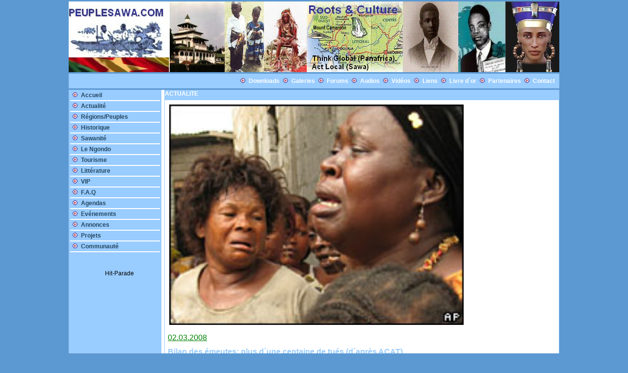

--- FILE ---
content_type: text/html; charset=UTF-8
request_url: https://peuplesawa.com/fr/bnnews.php?nid=1179&vip=0&sites=0&seite=4
body_size: 6964
content:
            
<html>
<head>
<title>https://peuplesawa.com/</title>
<link href="style/style1.css" rel="stylesheet" type="text/css"><script language="JavaScript">
<!-- verstecken...

function message(txt){
 window.status = txt;
}

function remove_message(){
 window.status="";
}

// -->
</script>
<script language="JavaScript">
<!--

var breite = 1000;
var hoehe = 600;
var mitteH = (screen.availWidth - breite) / 2
var mitteV = (screen.availHeight - hoehe) / 2

function showDetails(nid){
 	nid = "bnprintnews.php?nid=" + nid;
// 	var newWin = window.open(nid,"newWin","toolbar=0,statusbar=0,scrollbar=1,width=1000,height=600");
 	var newWin = window.open(nid,"newWin");
	newWin.moveTo(0,0);
 	newWin.focus();
 }
 
 function showDetails2(nid){
 	nid = "../de/bnprintnews.php?nid=" + nid;
// 	var newWin = window.open(nid,"newWin","toolbar=0,statusbar=0,scrollbar=1,width=1000,height=600");
 	var newWin = window.open(nid,"newWin");
	newWin.moveTo(0,0);
 	newWin.focus();
 }
 
 function showDetails3(nid){
 	nid = "bnradio.php?nid=" + nid;
 	var newWin = window.open(nid,"newWin","toolbar=0,statusbar=0,scrollbar=1,width=580,height=600");
// 	var newWin = window.open(nid,"newWin");
	newWin.moveTo(0,0);
 	newWin.focus();
 }

// -->
</script>
<meta http-equiv="Content-Type" content="text/html; charset=iso-8859-1">
</head>

<center><body  bgcolor=#5C99D2  topmargin=0 leftmargin=0 >
 <table  width=1000 border="0" marginleft=0 marginright=0 cellspacing="0" cellpadding="0" ><tr><td height="100%">
  <table width="100%" border="0" cellspacing="0" cellpadding="0" height="100%">
    <tr> 
      <td> 
        <table width="100%" border="0" cellspacing="0" cellpadding="0" height="100%">
          <tr align="left" valign="top"> 
            <td> 
              <table width="100%"   bgcolor="#5C99D2" border="0" cellspacing="3" cellpadding="0" >
               
                   <!-- PUB -->

                              
                          
             <tr align="left" valign="top"  ><td width="1000" >
             <a href=index.php><img src='../img/logonew.jpg' border=0 ></a>
             </td></tr>

                    <tr align="left" valign="top"  ><td width="100%">
             <table width="1000"  bgcolor=#99CCFF border="0" cellspacing="0" cellpadding="0" ><tr>
            
             <td   align=right height=30  bgcolor=#99CCFF>
           
   &nbsp;<img src='../img/link.gif' border=0>&nbsp;<a href='bndocs.php'><b><font color=#ffffff >Downloads</font></b></a>
&nbsp;<img src='../img/link.gif' border=0>&nbsp;<a href='bngallery.php'><b><font color=#ffffff >Galeries</font></b></a>
&nbsp;<img src='../img/link.gif' border=0>&nbsp;<a href='bnforums.php'><b><font color=#ffffff >Forums</font></b></a>
&nbsp;<img src='../img/link.gif' border=0>&nbsp;<a href='bnaudios.php'><b><font color=#ffffff >Audios</font></b></a>
&nbsp;<img src='../img/link.gif' border=0>&nbsp;<a href='bnvideos.php'><b><font color=#ffffff >Vidéos</font></b></a>
&nbsp;<img src='../img/link.gif' border=0>&nbsp;<a href='bnlinks.php'><b><font color=#ffffff >Liens</font></b></a>
&nbsp;<img src='../img/link.gif' border=0>&nbsp;<a href='bnguestbook.php'><b><font color=#ffffff >Livre d´or</font></b></a>
&nbsp;<img src='../img/link.gif' border=0>&nbsp;<a href='bnpartners.php'><b><font color=#ffffff >Partenaires</font></b></a>
&nbsp;<img src='../img/link.gif' border=0>&nbsp;<a href='bncontact.php'><b><font color=#ffffff >Contact</font></b></a>

            &nbsp;&nbsp;</td>
            </tr></table>
            </td>
             </tr> 
           
    <tr>
      <td width="100%" >
       <table width="1000" border="0"   bgcolor=#99CCFF cellspacing="0" cellpadding="0" ><tr>
       <td width="100%" valign="top" align=left  >
        <table width="100%" border="0"  cellspacing="0" cellpadding="0" >
          <tr>
         <!-- Navigation -->                 

<td  valign="top" align=center width='150' bgcolor=#99CCFF>

<table width="100%" border="0" height="100%" bgcolor=#99CCFF cellspacing='1' cellpadding="0" ><tr>
<td width="100%" height="100%" valign="top" align=left bgcolor=#99CCFF >

<table width="100%" border="0" cellspacing="0" cellpadding="0" bgcolor=#99CCFF>

                          
             <tr>
             <td align='left' height=100%  width='100%' valign='top' >
            <table width='100%'  height=100%  valign='top' bgcolor=#99CCFF border='0' cellspacing='0' cellpadding='0' >
            <tr><td align='left' width='100%' height=100% valign='top'  >
              <table width='100%'   height=100% border='0'  cellspacing='0' cellpadding='0' >

              <tr><td align='left' width='100%' valign='top'  >

              </td></tr>
              <tr><td align='center' width='100%' valign='top' >
              <table width='100%' align='left' valign='top'>

<tr><td align='left' width='100%' valign='top' >
&nbsp;<img src='../img/link.gif' border=0>&nbsp;<a href='index.php'><b><font color=#24465E>Accueil<font></b></a>
</td></tr>
<tr><td align=left width=100% heigth=2 background='img/ligne.jpg'></td></tr>
<tr><td align='left' width='100%' valign='top' >
&nbsp;<img src='../img/link.gif' border=0>&nbsp;<a href='bnnews.php'><b><font color=#24465E>Actualité<font></b></a>
</td></tr>
<tr><td align=left width=100% heigth=2 background='img/ligne.jpg'></td></tr>
<tr><td align='left' width='100%' valign='top' >
&nbsp;<img src='../img/link.gif' border=0>&nbsp;<a href='bnsites.php'><b><font color=#24465E>Régions/Peuples<font></b></a>
</td></tr>
<tr><td align=left width=100% heigth=2 background='img/ligne.jpg'></td></tr>
<tr><td align='left' width='100%' valign='top' >
&nbsp;<img src='../img/link.gif' border=0>&nbsp;<a href='bnlogik.php?bnk=13&bnrub=1'><b><font color=#24465E>Historique<font></b></a>
</td></tr>
<tr><td align=left width=100% heigth=2 background='img/ligne.jpg'></td></tr>
<tr><td align='left' width='100%' valign='top' >
&nbsp;<img src='../img/link.gif' border=0>&nbsp;<a href='bnlogik.php?bnk=14&bnrub=1'><b><font color=#24465E>Sawanité<font></b></a>
</td></tr>
<tr><td align=left width=100% heigth=2 background='img/ligne.jpg'></td></tr>
<tr><td align='left' width='100%' valign='top' >
&nbsp;<img src='../img/link.gif' border=0>&nbsp;<a href='bnlogik.php?bnk=15&bnrub=1'><b><font color=#24465E>Le Ngondo<font></b></a>
</td></tr>
<tr><td align=left width=100% heigth=2 background='img/ligne.jpg'></td></tr>
<tr><td align='left' width='100%' valign='top' >
&nbsp;<img src='../img/link.gif' border=0>&nbsp;<a href='bnlogik.php?bnk=21&bnrub=1'><b><font color=#24465E>Tourisme<font></b></a>
</td></tr>
<tr><td align=left width=100% heigth=2 background='img/ligne.jpg'></td></tr>
<tr><td align='left' width='100%' valign='top' >
&nbsp;<img src='../img/link.gif' border=0>&nbsp;<a href='bnlogik.php?bnk=24&bnrub=1'><b><font color=#24465E>Littérature<font></b></a>
</td></tr>
<tr><td align=left width=100% heigth=2 background='img/ligne.jpg'></td></tr>
<tr><td align='left' width='100%' valign='top' >
&nbsp;<img src='../img/link.gif' border=0>&nbsp;<a href='bnvip.php'><b><font color=#24465E>VIP<font></b></a>
</td></tr>
<tr><td align=left width=100% heigth=2 background='img/ligne.jpg'></td></tr>
<tr><td align='left' width='100%' valign='top' >
&nbsp;<img src='../img/link.gif' border=0>&nbsp;<a href='bnlogik.php?bnk=152&bnrub=1'><b><font color=#24465E>F.A.Q<font></b></a>
</td></tr>
<tr><td align=left width=100% heigth=2 background='img/ligne.jpg'></td></tr>
<tr><td align='left' width='100%' valign='top' >
&nbsp;<img src='../img/link.gif' border=0>&nbsp;<a href='bnagendas.php'><b><font color=#24465E>Agendas<font></b></a>
</td></tr>
<tr><td align=left width=100% heigth=2 background='img/ligne.jpg'></td></tr>
<tr><td align='left' width='100%' valign='top' >
&nbsp;<img src='../img/link.gif' border=0>&nbsp;<a href='bnevents.php'><b><font color=#24465E>Evénements<font></b></a>
</td></tr>
<tr><td align=left width=100% heigth=2 background='img/ligne.jpg'></td></tr>
<tr><td align='left' width='100%' valign='top' >
&nbsp;<img src='../img/link.gif' border=0>&nbsp;<a href='bnannonces.php'><b><font color=#24465E>Annonces<font></b></a>
</td></tr>
<tr><td align=left width=100% heigth=2 background='img/ligne.jpg'></td></tr>
<tr><td align='left' width='100%' valign='top' >
&nbsp;<img src='../img/link.gif' border=0>&nbsp;<a href='bnprojects.php'><b><font color=#24465E>Projets<font></b></a>
</td></tr>
<tr><td align=left width=100% heigth=2 background='img/ligne.jpg'></td></tr>
<tr><td align='left' width='100%' valign='top' >
&nbsp;<img src='../img/link.gif' border=0>&nbsp;<a href='bnprofiles.php'><b><font color=#24465E>Communauté<font></b></a>
</td></tr>
<tr><td align=left width=100% heigth=2 background='img/ligne.jpg'></td></tr>



               

             </table>
             </td>

             </tr>


             </table></td></tr></table>
             </td>
             </tr>

</table></td></tr></table><br>

 <br><br>
&nbsp;&nbsp;&nbsp;&nbsp;&nbsp;&nbsp;<A HREF=http://www.hit-parade.com/hp.asp?site=p350365 TARGET=_top><IMG SRC=http://logp.hit-parade.com/logohp1.gif?site=p350365 TITLE="Hit-Parade" WIDTH=77 HEIGHT=15 BORDER=0></A> <br>




          </td>

            <td background='img/ligne.jpg' width="5"></td>

          
           <!-- Infos ICI  -->

            <td align='center' valign='top'  bgcolor='#ffffff' width='635'>


               <table width='100%'  bgcolor='#ffffff' border='0' cellspacing='0' cellpadding='0' >

                            <!-- ERSTE REIHE  ANFANG-->

            <tr>

            <td align='center'  width='635'   valign='top'  bgcolor='#ffffff'>
            <table width='100%' height=1200 valign='top' bgcolor='#ffffff' border='0' cellspacing='0' cellpadding='0' >
            <tr>
             <td align='left' width='100%' valign='top'  bgcolor='#F9FCFF'>
            <table width='100%' height=1200 valign='top' bgcolor='#99CCFF' border='0' cellspacing='1' cellpadding='0' >
            <tr><td align='left' width='100%' valign='top'  bgcolor='#ffffff'>
              <table width='100%'  bgcolor='#ffffff' border='0'  cellspacing='0' cellpadding='0' >

              <tr><td align='left' width='100%' valign='top' height=20 bgcolor='#99CCFF' class=naviklein> <b>ACTUALITE</b></td></tr>

              <tr><td align='left' width='100%' valign='top'  bgcolor='#ffffff'>
               <table width='100%'  bgcolor='#ffffff' border='0'  cellspacing='0' cellpadding='0' ><tr>
               <td align='left'  valign='top'  bgcolor='#ffffff'>

<table border=0 width=100%>
<tr><td >
<table cellpadding=0 cellspacing=0 border=0 width=100% ><tr><td width=100% >
<table cellpadding=0 cellspacing=3 border=0 align=left bgcolor=#ffffff  ><tr><td valign=top >
<table cellpadding=0 cellspacing=3 border=0 align=left><tr><td>
<IMG 203 src=../newspics/1179.jpg  width=600  border=0>
<br><br>
</td></tr></table></td></tr>
<tr><td valign=top >
<font color=green size=3><u>02.03.2008</u></font><br><br><font color=#99CCFF size=3><b>Bilan des émeutes: plus d´une centaine de tués (d´après ACAT)</b></font>&nbsp;<br><br>
<font size=2><div>Nouveau bilan des violences: plus d&acute;une centaine de morts déj&agrave;<br />[Douala - Cameroun] - 02-03-2008 (Madeleine Afite &amp; Fréjus Raoul) <br /><br />Crise sociale et politique au Cameroun: un nouveau rapport publié par la &raquo;Maison des Droits de l&rsquo;Homme &raquo;, &agrave; Douala, évalue le nombre de morts &agrave; plus d&rsquo;une centaine. Des politiques réclament déj&agrave; une &laquo; Commission Internationale Indépendante d&rsquo;Enqu&ecirc;te &raquo; pour faire la lumi&egrave;re sur les violences des derniers jours qui ont endeuillé de nombreuses familles.Le bilan des massacres des forces de répression camerounaises ne cesse de s&rsquo;alourdir d&rsquo;heures en heures.Tout ceci, nous pousse &agrave; redouter des disparitions ou autres exécutions extra-judiciaires. Face &agrave; cela, nous sommes inquiets pour toutes ces menaces de disparitions, d&rsquo;assassinats et d&rsquo;exécutions extra judiciaires. <br /><br />Crise sociale et politique au Cameroun: un nouveau rapport publié par la &raquo;Maison des Droits de l&rsquo;Homme &raquo;, &agrave; Douala, évalue le nombre de morts &agrave; plus d&rsquo;une centaine. Des politiques réclament déj&agrave; une &laquo; Commission Internationale Indépendante d&rsquo;Enqu&ecirc;te &raquo; pour faire la lumi&egrave;re sur les violences des derniers jours qui ont endeuillé de nombreuses familles.Tout ceci, nous pousse &agrave; redouter des disparitions ou autres exécutions extra-judiciaires.<br /><br />Le bilan des massacres des forces de répression du régime néocolonial contre les populations civiles au Cameroun ne cesse de s&rsquo;alourdir d&rsquo;heures en heures. En dehors des tueries de présumés manifestants dans les rues, des enl&egrave;vements nocturnes ont lieu dans des domiciles et des personnes arr&ecirc;tées sont conduites vers des destinations inconnues. <br /><br />Dans un nouveau Bilan rendu public ce 1er Mars &agrave; Douala par Mme Madeleine Afité, la coordonnatrice de la Maison des Droits de l&rsquo;Homme &agrave; Douala, le nombre des victimes de la folie meurtri&egrave;re du gouvernement camerounais est extr&ecirc;mement lourd et s&rsquo;él&egrave;verait provisoirement &agrave; plus d&rsquo;une centaine de morts, des milliers d&rsquo;arrestations et un nombre inconnu de personnes enlevées et dont les familles sont sans nouvelles depuis plusieurs jours. des la situation est tr&egrave;s critique et le Bilan.<br /><br />Un représentant d&rsquo;une organisation humanitaire qui a pu pénétrer dans la morgue de l&rsquo;h&ocirc;pital Laquintinie ce vendredi 29 février, en recherchant un membre de sa famille disparu, confirme que le bilan sera plus lourd que prévu. Selon ce représentant humanitaire qui a requis l&rsquo;anonymat, pour des raisons de sécurité, &laquo; j&rsquo;ai pu voir des dizaines de corps extr&ecirc;mement mutilés, certains sans t&ecirc;tes, entassés les uns sur les autres, comme ces images du génocide Rwandais qu&rsquo;on voyait &agrave; la télé. Vraiment c&rsquo;est effrayant. Les gens parlent de 20 morts ,mais c&rsquo;est largement en dessous de la réalité, car le nombre de corps que j&rsquo;ai vu dans la morgue pouvait atteindre 60 &agrave; 70 corps. Si on y ajoute ceux tombés un peu partout dans le pays, je pense qu&rsquo;on peut dépasser la centaine de mort. &raquo; Un médecin de l&rsquo;h&ocirc;pital Laquintinie, qui a aussi requis l&rsquo;anonymat, soutient avoir vu chaque jour depuis le début des émeutes, des &laquo; dizaines de corps arriver chaque jour &raquo;.<br /><br />Pour M. Tene Sop, le porte parole du Conseil National pour la Résistance, une Organisation politique en exil, et dont le représentant au Cameroun fait partie des nombreuses victimes de la répression des derniers jours au Cameroun, &laquo; il n&rsquo;y a qu&rsquo;une commission internationale Indépendante qui pourrait établir le vrai bilan des massacres commis sur les populations par le régime impopulaire au pouvoir &raquo;. <br /><br />Ci-dessous, le 2e Rapport des év&egrave;nements, établi par Mme Afité, président de l&rsquo;ACAT Littoral et Coordonnatrice de la Maison des Droits de l&rsquo;Homme.<br /><br />Fréjus Raoul, news info, Douala.<br /><br />2&egrave;me Rapport provisoire sur les Violences du 23 au 28 février au Cameroun.(Par Madeleine Afité,Coordinatrice de l&acute;ACAT-Littoral)<br /><br />APPEL URGENT A LA COMMUNAUTE INTERNATIONALE<br /><br />L&rsquo;Acat-Littoral, chef de file de la Maison des Droits de l&rsquo;Homme du Cameroun (affiliée &agrave; la Fidh, membre Sos Torture de l&rsquo;Omct, Fiacat, Ccfd, Pcpa) venons, suite &agrave; nos enqu&ecirc;tes et informations de sources diverses et concordantes, le Vendredi 29 Février 2008, en début d&rsquo;apr&egrave;s-midi :<br /><br />1) Toutes les cellules de gendarmerie et de police de la ville de DOUALA, seraient archi pleines de citoyens arr&ecirc;tés durant les cinq jours : (casseurs, manifestants et des personnes arr&ecirc;tées injustement) ;<br /><br />2) Au vue l&rsquo;ampleur des év&egrave;nements, il nous est impossible de donner le nombre exact des personnes tuées par balles et des blessés graves<br /><br />- Deux (02) au feu rouge BESSENGUE ;<br />- Trois (03) au quartier AKWA ;<br />- Cinq (05) au quartier NEW BELL ;<br />- Plus quarantaine au quartier NDOG PASSI (village) ;<br />- Une vingtaine au quartier BONABERI ;<br />- Cinq (05) au quartier BONAMOUSSADI ;<br />- Huit (08) dans la zone de LOUM, NJOMBE-PENJA<br />- etc. Tiwa Jacques tué le 28 février<br /><br />3) Lors d&rsquo;un passage &agrave; la Division Provinciale de la Police Judiciaire du Littoral, &agrave; la recherche d&rsquo;un disparu, on a pu identifier un important lot de v&ecirc;tements abandonnés, ce qui laisse penser &agrave; des arrestations massives ;<br /><br />4) L&rsquo;on observe également des transports massifs de personnes interpellées conduits &agrave; des endroits inconnus, &agrave; des heures tardives et au petit matin ;<br /><br />5) L&rsquo;on constate par ailleurs de nombreuses familles sont &agrave; la recherche de leurs proches ;<br /><br />6) L&rsquo;on observe des actes de torture et traitements inhumains des passants interpellés (bastonnade, &agrave; l&rsquo;aide des crosses d&rsquo;armes, les piétinements avec leurs chaussures militaires, par endroit, les passants, femmes et hommes, m&ecirc;me les jeunes filles et les mamans, on les fait asseoir par terre, ils font des centaines de m&egrave;tres &agrave; genoux, etc&hellip;) dans la chaussée aussi, lors des transports des personnes interpellées, publiquement &agrave; bord de leurs camions et cars ; <br /><br />7) L&rsquo;on observe au camp de gendarmerie de MBOPPI &agrave; DOUALA, des dizaines de personnes arr&ecirc;tées assises &agrave; m&ecirc;me le sol sous les intempéries, l&rsquo;acc&egrave;s y est interdite (visite familiale, conseil, bref amis), de surcro&icirc;t, pas &agrave; manger, ni &agrave; boire&hellip; ;<br /><br />Tout ceci, nous pousse &agrave; redouter des disparitions ou autres exécutions extra-judiciaires. Face &agrave; cela, nous sommes inquiets pour toutes ces menaces de disparitions, d&rsquo;assassinats et d&rsquo;exécutions extra judiciaires.<br /><br />L&rsquo;Acat-Littoral condamne les manifestations violentes mais nous souhaitons que toutes ces personnes interpellées soient protégées par les dispositions du Code de procédure pénale en vigueur au Cameroun et des autres instruments internationaux signés et ratifiés par l&rsquo;Etat camerounais, enfin que ces personnes arr&ecirc;tées puissent &ecirc;tre jugées selon la loi sachant que parmi il y a des innocents des personnes arr&ecirc;tées arbitrairement.<br /><br />Madeleine AFITE<br />Coordinatrice de l&acute;ACAT-Littoral &amp; <br />de la Maison des Droits de l&acute;Homme du Cameroun<br />Bo&icirc;te Postale: 213 Douala - Cameroun<br />Téléphone: +(237) 334 04 296 / 998 65 486<br /><br />==============================<br /><br /><font size="4"><font color="#990000"><strong>Biya s&egrave;me le chaos pour présider &agrave; vie</strong></font><br /></font><br />cameroun | vendredi, 29 février 2008 | par Moussa Ka | <a href="http://www.bakchich.com/">www.Bakchich.com</a><br /><br /><font size="2">Pendant que Sarko visite l&rsquo;Afrique du Sud, le Cameroun s&rsquo;embrase. Bien plus qu&rsquo;une simple gr&egrave;ve des taxis, le Cameroun vit une vraie crise politique.<br />Rien n&rsquo;était plus prévisible que les événements qui ensanglantent le Cameroun depuis la mi-février, et qui ont déj&agrave; fait &ndash; selon un bilan tr&egrave;s incertain et loin d&rsquo;&ecirc;tre définitif &ndash; au moins une vingtaine de morts &agrave; travers le pays . Depuis des mois, le cocktail était pr&ecirc;t pour faire exploser cette &laquo; Afrique en miniature &raquo; dont les guides touristiques et les thuriféraires aveugles vantent sur papier glacé la &laquo; stabilité &raquo;, la &laquo; paix &raquo;, et autres balivernes.</font></div><br /><div><font size="2">Depuis des mois en effet, on parle partout de l&rsquo;envolée des prix du carburant qui atteignent dans ce pays &ndash; pourtant producteur de pétrole &ndash; presque le m&ecirc;me niveau qu&rsquo;en Europe. Partout on se plaint du prix exorbitant des denrées de base, des transports, de l&rsquo;électricité &ndash; et du racket permanent dont profitent des autorités gangrénées par la corruption. Et lorsque les gens tentent de protester, comme ce fut le cas ces derniers mois &agrave; Buea, Abong Mbang ou Kumba, on ramasse chaque fois des cadavres criblés par les balles réelles des forces de l&rsquo;ordre [1].<br /></font></div><br /><div><font size="2">Une crise politique profonde<br /><br />Mais cette fois, l&rsquo;étincelle sociale a fait sauter le baril de poudre politique. Car s&rsquo;il est possible, un temps, de supporter la mis&egrave;re, cela devient plus difficile lorsque la caste des dirigeants repus annonce qu&rsquo;elle se maintiendra au pouvoir pour toujours, et par tous les moyens. Aussi ne faut-il pas s&rsquo;étonner que quelques semaines apr&egrave;s l&rsquo;annonce par Paul Biya lui-m&ecirc;me, de son intention de modifier l&rsquo;article de la Constitution camerounaise qui lui interdit de se représenter aux prochaines élections présidentielles en 2011, la situation dérape (lire encadré).</font></div><br /><div><br /><font size="2">Telle est la clef de la crise camerounaise actuelle. Loin de se limiter, comme certains le prétendent, &agrave; une gr&egrave;ve de taximen qui aurait mal tourné ou aux difficultés passag&egrave;res liées &agrave; la &laquo; vie ch&egrave;re &raquo;, il s&rsquo;agit en fait d&rsquo;une profonde crise politique. La plus grave qu&rsquo;ait connue le pays depuis les fameuses &laquo; années de braises &raquo; du début des années 1990, qui avaient contraint le régime dictatorial &agrave; &laquo; s&rsquo;adapter &raquo; &ndash; &agrave; coup de répression, de scrutins truqués et de biftons bien placés &ndash; aux r&egrave;gles nouvelles d&rsquo;une &laquo; démocratie &raquo; et d&rsquo;un &laquo; multipartisme &raquo; arrachés de haute lutte par une population désarmée soumise &agrave; l&rsquo;abondante mitraille des &laquo; forces de l&rsquo;ordre &raquo; (les affrontements avaient, &agrave; l&rsquo;époque, fait plusieurs centaines de morts).</font></div><br /><div><br /><font size="2">Les Camerounais réclament &agrave; nouveau et bruyamment le départ de Biya<br /><br />Vingt-cinq ans apr&egrave;s l&rsquo;accession au pouvoir du &laquo; P&egrave;re de la Nation &raquo; et quinze ans apr&egrave;s les &laquo; villes mortes &raquo;, les Camerounais réclament donc &agrave; nouveau, et bruyamment, le départ de Biya, héros de leurs cauchemars depuis bien trop longtemps. Depuis quelques mois, la grogne semble m&ecirc;me gagner jusqu&rsquo;aux fonctionnaires pourtant privilégiés et &agrave; certains militants de l&rsquo;ex-parti unique au pouvoir, le RDPC &ndash; peut-&ecirc;tre conscients de l&rsquo;impatience frondeuse de millions de Camerounais.</font></div><br /><div><br /><font size="2">Mais Paul Biya, s&ucirc;r de son fait, certain de gagner toujours les élections truquées et soutenu depuis toujours par ses parrains parisiens (il a officiellement annoncé, début janvier, la visite prochaine de Nicolas Sarkozy au Cameroun&hellip;), persiste et signe. Au terme de trois jours d&rsquo;affrontements sanglants dans les principales villes de la partie sud du pays, il peut donc s&rsquo;inventer un vaste complot, ourdi par de mystérieux &laquo; apprentis sorciers &raquo;, et promettre &agrave; ceux qui en douteraient que &laquo; force restera &agrave; la loi &raquo; du plus fort. Le ton est donc donné pour les prochains jours : feu &agrave; volonté.<br /></font></div><br /></font>
</td></tr></table></td></tr></table>
</td></tr>

</table>
<table width=100%  bgcolor='#99CCFF' ><tr><td align=left width=100%  >&nbsp;
</td></tr></table><br>
<table border=0 width=100%>
<tr><td align=left class=textklein><u>Source:</u>&nbsp;<font color=green >icicemac</font>&nbsp;|&nbsp;<u>Hits:</u>&nbsp;<font color=green >29644</font>&nbsp;|&nbsp;<font color=green ><u><a href='bnfriend.php?nid=1179' target=_blank><img src='../img/email.gif'border=0 alt='Envoyer � des amis  !'></u></a></font>&nbsp;|&nbsp;<font color=green ><u><a href='javascript:void(0)' onClick='showDetails(1179)'><img src='../img/print.gif'border=0  alt='Imprimer !'></a></u></font>&nbsp;|&nbsp;<font color=green size=3><u><a href='bnnewsforums.php?nid=1179'><b>R�agir</b>(<font color=red>0</font>)</a></u></font><td></tr>
</table>
<br><table width=100%  bgcolor='#99CCFF' align=center ><tr><td align=left width=100%  ><font  color=#FFFFFF size=2><b>PLUS DE NOUVELLES</b></font><br>
</td></tr></table><br><br>
<table border=0 width=100%>
